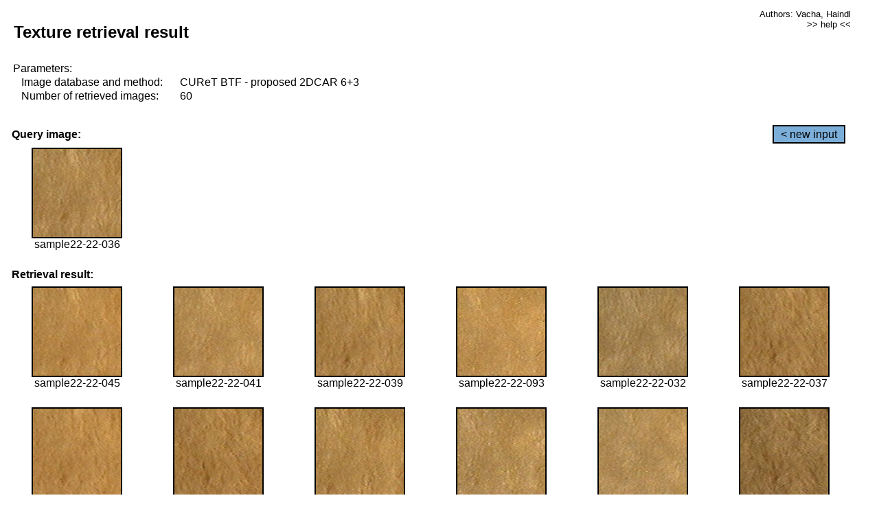

--- FILE ---
content_type: text/html;charset=UTF-8
request_url: http://cbir.utia.cas.cz/retrievalWebDemoCuret/RetrieveImages?database=0&database2=-1&input=1946&number=60&paging=32
body_size: 48807
content:


<!DOCTYPE HTML PUBLIC "-//W3C//DTD HTML 4.01 Transitional//EN"
"http://www.w3.org/TR/html4/loose.dtd">

<html>
  <head>
        <LINK REL="stylesheet" TYPE="text/css" HREF="retr.css">
    <meta http-equiv="Content-Type" content="text/html; charset=UTF-8">
    <title>Demonstration of MRF Illumination Invariants - http://ro.utia.cz/</title>
    <script>
     function toggleHelp() {
       var obj = document.getElementById('help');
	if (obj.style.display == 'none') {
          obj.style.display = 'block';
	} else {
          obj.style.display = 'none';
	}
     }
    </script>

  </head>
  <body>
     <div onclick="toggleHelp()" id="help" style="position:absolute; display:none; width:70%; height:70%; margin:5% 10%; auto; background-color:lightgray; border:1px solid darkgray; padding:2em;">
	<h1>Help</h1>
        <a href="#" style="display:block; position:absolute; top: 10px; right:10px; border:1px solid gray; padding: 2px 2px 2px 2px; text-decoration: none; color: black">x</a>
        <br>
        <p>This demonstration shows retrieval of similar textures, regardless illumination conditions.
        </p>
        
        <p>
           The CUReT texture database consists of images of 61 materials, each acquired under 92
           different illumination and viewpoint directions.
        </p>
        
        <p>
           Click on the image and system will find other similar images. The images
           are considered to be similar if the structure is similar,
           regardless colour or direction of illumination.
           The result images are ordered from left to right and than top to bottom.
           The first is image is the most similar and than dissimilarity increases.
        </p>
        <p>
           More details on algorithm of finding similar images can be found in the published
           <a href="./">articles</a>.
        </p>
        <br>
        <br>
        <br>
        <br>
        <br>
        <br>
        <br>
        <br>
        <br>
        version: October 22, 2009
 </div>
    
    <table border="0" cellpadding="3" width="98%">
      <tbody>
        <tr><td colspan="4">
            <h2>&nbsp;Texture retrieval result</h2>
          </td><td align="right" valign="top" colspan="2">
            <small><a href="./" class="authors">Authors: Vacha, Haindl</a></small><br>
            <small><a href="#" class="help" onclick="toggleHelp(); return false;">>> help <<</a></small>
        </td></tr>
        <!-- parameters -->
        <tr><td colspan="6">
            <table border="0" cellpadding="0" width="100%"><tbody>
                <tr><td>
                    &nbsp;Parameters:<br/>
                </td></tr>
                <tr><td nowrap>
                    &nbsp;&nbsp;&nbsp;&nbsp;Image database and method:&nbsp;
                  </td><td width="80%">
                    CUReT BTF - proposed 2DCAR 6+3
                  </td>
                  
                </tr>
                <tr><td nowrap>
                    &nbsp;&nbsp;&nbsp;&nbsp;Number of retrieved images:&nbsp;
                  </td><td>
                    60
                  </td>
                </tr>
            </tbody></table>
          </td>
        </tr>
        <tr><td colspan="6">
            <br/>
          </td>
        </tr>
        <!-- query image -->
        <tr><td colspan="5">
            <b>&nbsp;Query image:<br/></b>
            
          </td>
          <td align="right" class="tdbutton">
            <a href="ShowInput?database=0&database2=-1&number=60&paging=32" class="button">&lt; new input</a>
            &nbsp;
          </td>
        </tr>
        <tr><td align="center" valign="top">
            <img src="http://cbir.utia.cas.cz:80/retrievalDemo-data/e16-icip/texs/all/sample22-22-036.jpg" alt="sample22-22-036" title="Name:&nbsp;sample22-22-036,&#13;Number:&nbsp;1946,&#13;Class:&nbsp;sample22" class="texture"
                   
                   
              />
            <br/>sample22-22-036
            <br/><br/>
          </td>
        </tr>
        <!--tr><td colspan="6">
            <br/>
          </td>
        </tr-->
        <!-- result images -->
        
        <tr><td colspan="6">
            <b>&nbsp;Retrieval result:</b>
          </td>
          
        </tr>
        
        <tr>
          
          <td align="center" width="16.666666666666668%"
                    
                        valign="top"
                   
              >
            
            <a href="RetrieveImages?database=0&database2=-1&input=1953&number=60&paging=32">
              <img src="http://cbir.utia.cas.cz:80/retrievalDemo-data/e16-icip/texs/all/sample22-22-045.jpg" alt="sample22-22-045" title="Position:&nbsp;1,&#13;Name:&nbsp;sample22-22-045,&#13;Number:&nbsp;1953,&#13;Distance:&nbsp;293.242,&#13;Class:&nbsp;sample22" class="texture"
                   
                   
                   />
            </a>
            <div>sample22-22-045</div>
            &nbsp;
            
            
          </td>
          
          <td align="center" width="16.666666666666668%"
                    
                        valign="top"
                   
              >
            
            <a href="RetrieveImages?database=0&database2=-1&input=1949&number=60&paging=32">
              <img src="http://cbir.utia.cas.cz:80/retrievalDemo-data/e16-icip/texs/all/sample22-22-041.jpg" alt="sample22-22-041" title="Position:&nbsp;2,&#13;Name:&nbsp;sample22-22-041,&#13;Number:&nbsp;1949,&#13;Distance:&nbsp;308.531,&#13;Class:&nbsp;sample22" class="texture"
                   
                   
                   />
            </a>
            <div>sample22-22-041</div>
            &nbsp;
            
            
          </td>
          
          <td align="center" width="16.666666666666668%"
                    
                        valign="top"
                   
              >
            
            <a href="RetrieveImages?database=0&database2=-1&input=1948&number=60&paging=32">
              <img src="http://cbir.utia.cas.cz:80/retrievalDemo-data/e16-icip/texs/all/sample22-22-039.jpg" alt="sample22-22-039" title="Position:&nbsp;3,&#13;Name:&nbsp;sample22-22-039,&#13;Number:&nbsp;1948,&#13;Distance:&nbsp;311.499,&#13;Class:&nbsp;sample22" class="texture"
                   
                   
                   />
            </a>
            <div>sample22-22-039</div>
            &nbsp;
            
            
          </td>
          
          <td align="center" width="16.666666666666668%"
                    
                        valign="top"
                   
              >
            
            <a href="RetrieveImages?database=0&database2=-1&input=1980&number=60&paging=32">
              <img src="http://cbir.utia.cas.cz:80/retrievalDemo-data/e16-icip/texs/all/sample22-22-093.jpg" alt="sample22-22-093" title="Position:&nbsp;4,&#13;Name:&nbsp;sample22-22-093,&#13;Number:&nbsp;1980,&#13;Distance:&nbsp;319.557,&#13;Class:&nbsp;sample22" class="texture"
                   
                   
                   />
            </a>
            <div>sample22-22-093</div>
            &nbsp;
            
            
          </td>
          
          <td align="center" width="16.666666666666668%"
                    
                        valign="top"
                   
              >
            
            <a href="RetrieveImages?database=0&database2=-1&input=1943&number=60&paging=32">
              <img src="http://cbir.utia.cas.cz:80/retrievalDemo-data/e16-icip/texs/all/sample22-22-032.jpg" alt="sample22-22-032" title="Position:&nbsp;5,&#13;Name:&nbsp;sample22-22-032,&#13;Number:&nbsp;1943,&#13;Distance:&nbsp;321.324,&#13;Class:&nbsp;sample22" class="texture"
                   
                   
                   />
            </a>
            <div>sample22-22-032</div>
            &nbsp;
            
            
          </td>
          
          <td align="center" width="16.666666666666668%"
                    
                        valign="top"
                   
              >
            
            <a href="RetrieveImages?database=0&database2=-1&input=1947&number=60&paging=32">
              <img src="http://cbir.utia.cas.cz:80/retrievalDemo-data/e16-icip/texs/all/sample22-22-037.jpg" alt="sample22-22-037" title="Position:&nbsp;6,&#13;Name:&nbsp;sample22-22-037,&#13;Number:&nbsp;1947,&#13;Distance:&nbsp;324.287,&#13;Class:&nbsp;sample22" class="texture"
                   
                   
                   />
            </a>
            <div>sample22-22-037</div>
            &nbsp;
            
            
          </td>
          
          
          
        </tr>
        
        <tr>
          
          <td align="center" width="16.666666666666668%"
                    
                        valign="top"
                   
              >
            
            <a href="RetrieveImages?database=0&database2=-1&input=1954&number=60&paging=32">
              <img src="http://cbir.utia.cas.cz:80/retrievalDemo-data/e16-icip/texs/all/sample22-22-046.jpg" alt="sample22-22-046" title="Position:&nbsp;7,&#13;Name:&nbsp;sample22-22-046,&#13;Number:&nbsp;1954,&#13;Distance:&nbsp;324.526,&#13;Class:&nbsp;sample22" class="texture"
                   
                   
                   />
            </a>
            <div>sample22-22-046</div>
            &nbsp;
            
            
          </td>
          
          <td align="center" width="16.666666666666668%"
                    
                        valign="top"
                   
              >
            
            <a href="RetrieveImages?database=0&database2=-1&input=1950&number=60&paging=32">
              <img src="http://cbir.utia.cas.cz:80/retrievalDemo-data/e16-icip/texs/all/sample22-22-042.jpg" alt="sample22-22-042" title="Position:&nbsp;8,&#13;Name:&nbsp;sample22-22-042,&#13;Number:&nbsp;1950,&#13;Distance:&nbsp;325.229,&#13;Class:&nbsp;sample22" class="texture"
                   
                   
                   />
            </a>
            <div>sample22-22-042</div>
            &nbsp;
            
            
          </td>
          
          <td align="center" width="16.666666666666668%"
                    
                        valign="top"
                   
              >
            
            <a href="RetrieveImages?database=0&database2=-1&input=1978&number=60&paging=32">
              <img src="http://cbir.utia.cas.cz:80/retrievalDemo-data/e16-icip/texs/all/sample22-22-087.jpg" alt="sample22-22-087" title="Position:&nbsp;9,&#13;Name:&nbsp;sample22-22-087,&#13;Number:&nbsp;1978,&#13;Distance:&nbsp;325.468,&#13;Class:&nbsp;sample22" class="texture"
                   
                   
                   />
            </a>
            <div>sample22-22-087</div>
            &nbsp;
            
            
          </td>
          
          <td align="center" width="16.666666666666668%"
                    
                        valign="top"
                   
              >
            
            <a href="RetrieveImages?database=0&database2=-1&input=1976&number=60&paging=32">
              <img src="http://cbir.utia.cas.cz:80/retrievalDemo-data/e16-icip/texs/all/sample22-22-084.jpg" alt="sample22-22-084" title="Position:&nbsp;10,&#13;Name:&nbsp;sample22-22-084,&#13;Number:&nbsp;1976,&#13;Distance:&nbsp;328.385,&#13;Class:&nbsp;sample22" class="texture"
                   
                   
                   />
            </a>
            <div>sample22-22-084</div>
            &nbsp;
            
            
          </td>
          
          <td align="center" width="16.666666666666668%"
                    
                        valign="top"
                   
              >
            
            <a href="RetrieveImages?database=0&database2=-1&input=1945&number=60&paging=32">
              <img src="http://cbir.utia.cas.cz:80/retrievalDemo-data/e16-icip/texs/all/sample22-22-035.jpg" alt="sample22-22-035" title="Position:&nbsp;11,&#13;Name:&nbsp;sample22-22-035,&#13;Number:&nbsp;1945,&#13;Distance:&nbsp;331.841,&#13;Class:&nbsp;sample22" class="texture"
                   
                   
                   />
            </a>
            <div>sample22-22-035</div>
            &nbsp;
            
            
          </td>
          
          <td align="center" width="16.666666666666668%"
                    
                        valign="top"
                   
              >
            
            <a href="RetrieveImages?database=0&database2=-1&input=1944&number=60&paging=32">
              <img src="http://cbir.utia.cas.cz:80/retrievalDemo-data/e16-icip/texs/all/sample22-22-033.jpg" alt="sample22-22-033" title="Position:&nbsp;12,&#13;Name:&nbsp;sample22-22-033,&#13;Number:&nbsp;1944,&#13;Distance:&nbsp;331.907,&#13;Class:&nbsp;sample22" class="texture"
                   
                   
                   />
            </a>
            <div>sample22-22-033</div>
            &nbsp;
            
            
          </td>
          
          
          
        </tr>
        
        <tr>
          
          <td align="center" width="16.666666666666668%"
                    
                        valign="top"
                   
              >
            
            <a href="RetrieveImages?database=0&database2=-1&input=1981&number=60&paging=32">
              <img src="http://cbir.utia.cas.cz:80/retrievalDemo-data/e16-icip/texs/all/sample22-22-094.jpg" alt="sample22-22-094" title="Position:&nbsp;13,&#13;Name:&nbsp;sample22-22-094,&#13;Number:&nbsp;1981,&#13;Distance:&nbsp;333.232,&#13;Class:&nbsp;sample22" class="texture"
                   
                   
                   />
            </a>
            <div>sample22-22-094</div>
            &nbsp;
            
            
          </td>
          
          <td align="center" width="16.666666666666668%"
                    
                        valign="top"
                   
              >
            
            <a href="RetrieveImages?database=0&database2=-1&input=1956&number=60&paging=32">
              <img src="http://cbir.utia.cas.cz:80/retrievalDemo-data/e16-icip/texs/all/sample22-22-048.jpg" alt="sample22-22-048" title="Position:&nbsp;14,&#13;Name:&nbsp;sample22-22-048,&#13;Number:&nbsp;1956,&#13;Distance:&nbsp;335.006,&#13;Class:&nbsp;sample22" class="texture"
                   
                   
                   />
            </a>
            <div>sample22-22-048</div>
            &nbsp;
            
            
          </td>
          
          <td align="center" width="16.666666666666668%"
                    
                        valign="top"
                   
              >
            
            <a href="RetrieveImages?database=0&database2=-1&input=1957&number=60&paging=32">
              <img src="http://cbir.utia.cas.cz:80/retrievalDemo-data/e16-icip/texs/all/sample22-22-049.jpg" alt="sample22-22-049" title="Position:&nbsp;15,&#13;Name:&nbsp;sample22-22-049,&#13;Number:&nbsp;1957,&#13;Distance:&nbsp;335.308,&#13;Class:&nbsp;sample22" class="texture"
                   
                   
                   />
            </a>
            <div>sample22-22-049</div>
            &nbsp;
            
            
          </td>
          
          <td align="center" width="16.666666666666668%"
                    
                        valign="top"
                   
              >
            
            <a href="RetrieveImages?database=0&database2=-1&input=1979&number=60&paging=32">
              <img src="http://cbir.utia.cas.cz:80/retrievalDemo-data/e16-icip/texs/all/sample22-22-090.jpg" alt="sample22-22-090" title="Position:&nbsp;16,&#13;Name:&nbsp;sample22-22-090,&#13;Number:&nbsp;1979,&#13;Distance:&nbsp;337.608,&#13;Class:&nbsp;sample22" class="texture"
                   
                   
                   />
            </a>
            <div>sample22-22-090</div>
            &nbsp;
            
            
          </td>
          
          <td align="center" width="16.666666666666668%"
                    
                        valign="top"
                   
              >
            
            <a href="RetrieveImages?database=0&database2=-1&input=1959&number=60&paging=32">
              <img src="http://cbir.utia.cas.cz:80/retrievalDemo-data/e16-icip/texs/all/sample22-22-051.jpg" alt="sample22-22-051" title="Position:&nbsp;17,&#13;Name:&nbsp;sample22-22-051,&#13;Number:&nbsp;1959,&#13;Distance:&nbsp;340.401,&#13;Class:&nbsp;sample22" class="texture"
                   
                   
                   />
            </a>
            <div>sample22-22-051</div>
            &nbsp;
            
            
          </td>
          
          <td align="center" width="16.666666666666668%"
                    
                        valign="top"
                   
              >
            
            <a href="RetrieveImages?database=0&database2=-1&input=1939&number=60&paging=32">
              <img src="http://cbir.utia.cas.cz:80/retrievalDemo-data/e16-icip/texs/all/sample22-22-025.jpg" alt="sample22-22-025" title="Position:&nbsp;18,&#13;Name:&nbsp;sample22-22-025,&#13;Number:&nbsp;1939,&#13;Distance:&nbsp;341.062,&#13;Class:&nbsp;sample22" class="texture"
                   
                   
                   />
            </a>
            <div>sample22-22-025</div>
            &nbsp;
            
            
          </td>
          
          
          
        </tr>
        
        <tr>
          
          <td align="center" width="16.666666666666668%"
                    
                        valign="top"
                   
              >
            
            <a href="RetrieveImages?database=0&database2=-1&input=3238&number=60&paging=32">
              <img src="http://cbir.utia.cas.cz:80/retrievalDemo-data/e16-icip/texs/all/sample36-36-042.jpg" alt="sample36-36-042" title="Position:&nbsp;19,&#13;Name:&nbsp;sample36-36-042,&#13;Number:&nbsp;3238,&#13;Distance:&nbsp;342.164,&#13;Class:&nbsp;sample36" class="texture"
                   
                   
                   />
            </a>
            <div>sample36-36-042</div>
            &nbsp;
            
            
          </td>
          
          <td align="center" width="16.666666666666668%"
                    
                        valign="top"
                   
              >
            
            <a href="RetrieveImages?database=0&database2=-1&input=1983&number=60&paging=32">
              <img src="http://cbir.utia.cas.cz:80/retrievalDemo-data/e16-icip/texs/all/sample22-22-097.jpg" alt="sample22-22-097" title="Position:&nbsp;20,&#13;Name:&nbsp;sample22-22-097,&#13;Number:&nbsp;1983,&#13;Distance:&nbsp;342.625,&#13;Class:&nbsp;sample22" class="texture"
                   
                   
                   />
            </a>
            <div>sample22-22-097</div>
            &nbsp;
            
            
          </td>
          
          <td align="center" width="16.666666666666668%"
                    
                        valign="top"
                   
              >
            
            <a href="RetrieveImages?database=0&database2=-1&input=1984&number=60&paging=32">
              <img src="http://cbir.utia.cas.cz:80/retrievalDemo-data/e16-icip/texs/all/sample22-22-099.jpg" alt="sample22-22-099" title="Position:&nbsp;21,&#13;Name:&nbsp;sample22-22-099,&#13;Number:&nbsp;1984,&#13;Distance:&nbsp;343.793,&#13;Class:&nbsp;sample22" class="texture"
                   
                   
                   />
            </a>
            <div>sample22-22-099</div>
            &nbsp;
            
            
          </td>
          
          <td align="center" width="16.666666666666668%"
                    
                        valign="top"
                   
              >
            
            <a href="RetrieveImages?database=0&database2=-1&input=2016&number=60&paging=32">
              <img src="http://cbir.utia.cas.cz:80/retrievalDemo-data/e16-icip/texs/all/sample22-22-160.jpg" alt="sample22-22-160" title="Position:&nbsp;22,&#13;Name:&nbsp;sample22-22-160,&#13;Number:&nbsp;2016,&#13;Distance:&nbsp;343.966,&#13;Class:&nbsp;sample22" class="texture"
                   
                   
                   />
            </a>
            <div>sample22-22-160</div>
            &nbsp;
            
            
          </td>
          
          <td align="center" width="16.666666666666668%"
                    
                        valign="top"
                   
              >
            
            <a href="RetrieveImages?database=0&database2=-1&input=1961&number=60&paging=32">
              <img src="http://cbir.utia.cas.cz:80/retrievalDemo-data/e16-icip/texs/all/sample22-22-053.jpg" alt="sample22-22-053" title="Position:&nbsp;23,&#13;Name:&nbsp;sample22-22-053,&#13;Number:&nbsp;1961,&#13;Distance:&nbsp;345.545,&#13;Class:&nbsp;sample22" class="texture"
                   
                   
                   />
            </a>
            <div>sample22-22-053</div>
            &nbsp;
            
            
          </td>
          
          <td align="center" width="16.666666666666668%"
                    
                        valign="top"
                   
              >
            
            <a href="RetrieveImages?database=0&database2=-1&input=1952&number=60&paging=32">
              <img src="http://cbir.utia.cas.cz:80/retrievalDemo-data/e16-icip/texs/all/sample22-22-044.jpg" alt="sample22-22-044" title="Position:&nbsp;24,&#13;Name:&nbsp;sample22-22-044,&#13;Number:&nbsp;1952,&#13;Distance:&nbsp;346.686,&#13;Class:&nbsp;sample22" class="texture"
                   
                   
                   />
            </a>
            <div>sample22-22-044</div>
            &nbsp;
            
            
          </td>
          
          
          
        </tr>
        
        <tr>
          
          <td align="center" width="16.666666666666668%"
                    
                        valign="top"
                   
              >
            
            <a href="RetrieveImages?database=0&database2=-1&input=2015&number=60&paging=32">
              <img src="http://cbir.utia.cas.cz:80/retrievalDemo-data/e16-icip/texs/all/sample22-22-158.jpg" alt="sample22-22-158" title="Position:&nbsp;25,&#13;Name:&nbsp;sample22-22-158,&#13;Number:&nbsp;2015,&#13;Distance:&nbsp;347.419,&#13;Class:&nbsp;sample22" class="texture"
                   
                   
                   />
            </a>
            <div>sample22-22-158</div>
            &nbsp;
            
            
          </td>
          
          <td align="center" width="16.666666666666668%"
                    
                        valign="top"
                   
              >
            
            <a href="RetrieveImages?database=0&database2=-1&input=2004&number=60&paging=32">
              <img src="http://cbir.utia.cas.cz:80/retrievalDemo-data/e16-icip/texs/all/sample22-22-136.jpg" alt="sample22-22-136" title="Position:&nbsp;26,&#13;Name:&nbsp;sample22-22-136,&#13;Number:&nbsp;2004,&#13;Distance:&nbsp;347.466,&#13;Class:&nbsp;sample22" class="texture"
                   
                   
                   />
            </a>
            <div>sample22-22-136</div>
            &nbsp;
            
            
          </td>
          
          <td align="center" width="16.666666666666668%"
                    
                        valign="top"
                   
              >
            
            <a href="RetrieveImages?database=0&database2=-1&input=2003&number=60&paging=32">
              <img src="http://cbir.utia.cas.cz:80/retrievalDemo-data/e16-icip/texs/all/sample22-22-134.jpg" alt="sample22-22-134" title="Position:&nbsp;27,&#13;Name:&nbsp;sample22-22-134,&#13;Number:&nbsp;2003,&#13;Distance:&nbsp;348.564,&#13;Class:&nbsp;sample22" class="texture"
                   
                   
                   />
            </a>
            <div>sample22-22-134</div>
            &nbsp;
            
            
          </td>
          
          <td align="center" width="16.666666666666668%"
                    
                        valign="top"
                   
              >
            
            <a href="RetrieveImages?database=0&database2=-1&input=1942&number=60&paging=32">
              <img src="http://cbir.utia.cas.cz:80/retrievalDemo-data/e16-icip/texs/all/sample22-22-030.jpg" alt="sample22-22-030" title="Position:&nbsp;28,&#13;Name:&nbsp;sample22-22-030,&#13;Number:&nbsp;1942,&#13;Distance:&nbsp;348.801,&#13;Class:&nbsp;sample22" class="texture"
                   
                   
                   />
            </a>
            <div>sample22-22-030</div>
            &nbsp;
            
            
          </td>
          
          <td align="center" width="16.666666666666668%"
                    
                        valign="top"
                   
              >
            
            <a href="RetrieveImages?database=0&database2=-1&input=2001&number=60&paging=32">
              <img src="http://cbir.utia.cas.cz:80/retrievalDemo-data/e16-icip/texs/all/sample22-22-129.jpg" alt="sample22-22-129" title="Position:&nbsp;29,&#13;Name:&nbsp;sample22-22-129,&#13;Number:&nbsp;2001,&#13;Distance:&nbsp;348.82,&#13;Class:&nbsp;sample22" class="texture"
                   
                   
                   />
            </a>
            <div>sample22-22-129</div>
            &nbsp;
            
            
          </td>
          
          <td align="center" width="16.666666666666668%"
                    
                        valign="top"
                   
              >
            
            <a href="RetrieveImages?database=0&database2=-1&input=2000&number=60&paging=32">
              <img src="http://cbir.utia.cas.cz:80/retrievalDemo-data/e16-icip/texs/all/sample22-22-128.jpg" alt="sample22-22-128" title="Position:&nbsp;30,&#13;Name:&nbsp;sample22-22-128,&#13;Number:&nbsp;2000,&#13;Distance:&nbsp;349.401,&#13;Class:&nbsp;sample22" class="texture"
                   
                   
                   />
            </a>
            <div>sample22-22-128</div>
            &nbsp;
            
            
          </td>
          
          
          
        </tr>
        
        <tr>
          
          <td align="center" width="16.666666666666668%"
                    
                        valign="top"
                   
              >
            
            <a href="RetrieveImages?database=0&database2=-1&input=1982&number=60&paging=32">
              <img src="http://cbir.utia.cas.cz:80/retrievalDemo-data/e16-icip/texs/all/sample22-22-096.jpg" alt="sample22-22-096" title="Position:&nbsp;31,&#13;Name:&nbsp;sample22-22-096,&#13;Number:&nbsp;1982,&#13;Distance:&nbsp;349.434,&#13;Class:&nbsp;sample22" class="texture"
                   
                   
                   />
            </a>
            <div>sample22-22-096</div>
            &nbsp;
            
            
          </td>
          
          <td align="center" width="16.666666666666668%"
                    
                        valign="top"
                   
              >
            
            <a href="RetrieveImages?database=0&database2=-1&input=1977&number=60&paging=32">
              <img src="http://cbir.utia.cas.cz:80/retrievalDemo-data/e16-icip/texs/all/sample22-22-085.jpg" alt="sample22-22-085" title="Position:&nbsp;32,&#13;Name:&nbsp;sample22-22-085,&#13;Number:&nbsp;1977,&#13;Distance:&nbsp;350.1,&#13;Class:&nbsp;sample22" class="texture"
                   
                   
                   />
            </a>
            <div>sample22-22-085</div>
            &nbsp;
            
            
          </td>
          
          <td align="center" width="16.666666666666668%"
                    
                        valign="top"
                   
              >
            
            <a href="RetrieveImages?database=0&database2=-1&input=3275&number=60&paging=32">
              <img src="http://cbir.utia.cas.cz:80/retrievalDemo-data/e16-icip/texs/all/sample36-36-103.jpg" alt="sample36-36-103" title="Position:&nbsp;33,&#13;Name:&nbsp;sample36-36-103,&#13;Number:&nbsp;3275,&#13;Distance:&nbsp;350.297,&#13;Class:&nbsp;sample36" class="texture"
                   
                   
                   />
            </a>
            <div>sample36-36-103</div>
            &nbsp;
            
            
          </td>
          
          <td align="center" width="16.666666666666668%"
                    
                        valign="top"
                   
              >
            
            <a href="RetrieveImages?database=0&database2=-1&input=2002&number=60&paging=32">
              <img src="http://cbir.utia.cas.cz:80/retrievalDemo-data/e16-icip/texs/all/sample22-22-131.jpg" alt="sample22-22-131" title="Position:&nbsp;34,&#13;Name:&nbsp;sample22-22-131,&#13;Number:&nbsp;2002,&#13;Distance:&nbsp;351.299,&#13;Class:&nbsp;sample22" class="texture"
                   
                   
                   />
            </a>
            <div>sample22-22-131</div>
            &nbsp;
            
            
          </td>
          
          <td align="center" width="16.666666666666668%"
                    
                        valign="top"
                   
              >
            
            <a href="RetrieveImages?database=0&database2=-1&input=1940&number=60&paging=32">
              <img src="http://cbir.utia.cas.cz:80/retrievalDemo-data/e16-icip/texs/all/sample22-22-026.jpg" alt="sample22-22-026" title="Position:&nbsp;35,&#13;Name:&nbsp;sample22-22-026,&#13;Number:&nbsp;1940,&#13;Distance:&nbsp;351.984,&#13;Class:&nbsp;sample22" class="texture"
                   
                   
                   />
            </a>
            <div>sample22-22-026</div>
            &nbsp;
            
            
          </td>
          
          <td align="center" width="16.666666666666668%"
                    
                        valign="top"
                   
              >
            
            <a href="RetrieveImages?database=0&database2=-1&input=1985&number=60&paging=32">
              <img src="http://cbir.utia.cas.cz:80/retrievalDemo-data/e16-icip/texs/all/sample22-22-101.jpg" alt="sample22-22-101" title="Position:&nbsp;36,&#13;Name:&nbsp;sample22-22-101,&#13;Number:&nbsp;1985,&#13;Distance:&nbsp;352.544,&#13;Class:&nbsp;sample22" class="texture"
                   
                   
                   />
            </a>
            <div>sample22-22-101</div>
            &nbsp;
            
            
          </td>
          
          
          
        </tr>
        
        <tr>
          
          <td align="center" width="16.666666666666668%"
                    
                        valign="top"
                   
              >
            
            <a href="RetrieveImages?database=0&database2=-1&input=1941&number=60&paging=32">
              <img src="http://cbir.utia.cas.cz:80/retrievalDemo-data/e16-icip/texs/all/sample22-22-028.jpg" alt="sample22-22-028" title="Position:&nbsp;37,&#13;Name:&nbsp;sample22-22-028,&#13;Number:&nbsp;1941,&#13;Distance:&nbsp;354.013,&#13;Class:&nbsp;sample22" class="texture"
                   
                   
                   />
            </a>
            <div>sample22-22-028</div>
            &nbsp;
            
            
          </td>
          
          <td align="center" width="16.666666666666668%"
                    
                        valign="top"
                   
              >
            
            <a href="RetrieveImages?database=0&database2=-1&input=1987&number=60&paging=32">
              <img src="http://cbir.utia.cas.cz:80/retrievalDemo-data/e16-icip/texs/all/sample22-22-103.jpg" alt="sample22-22-103" title="Position:&nbsp;38,&#13;Name:&nbsp;sample22-22-103,&#13;Number:&nbsp;1987,&#13;Distance:&nbsp;354.821,&#13;Class:&nbsp;sample22" class="texture"
                   
                   
                   />
            </a>
            <div>sample22-22-103</div>
            &nbsp;
            
            
          </td>
          
          <td align="center" width="16.666666666666668%"
                    
                        valign="top"
                   
              >
            
            <a href="RetrieveImages?database=0&database2=-1&input=3263&number=60&paging=32">
              <img src="http://cbir.utia.cas.cz:80/retrievalDemo-data/e16-icip/texs/all/sample36-36-081.jpg" alt="sample36-36-081" title="Position:&nbsp;39,&#13;Name:&nbsp;sample36-36-081,&#13;Number:&nbsp;3263,&#13;Distance:&nbsp;355.522,&#13;Class:&nbsp;sample36" class="texture"
                   
                   
                   />
            </a>
            <div>sample36-36-081</div>
            &nbsp;
            
            
          </td>
          
          <td align="center" width="16.666666666666668%"
                    
                        valign="top"
                   
              >
            
            <a href="RetrieveImages?database=0&database2=-1&input=2023&number=60&paging=32">
              <img src="http://cbir.utia.cas.cz:80/retrievalDemo-data/e16-icip/texs/all/sample22-22-183.jpg" alt="sample22-22-183" title="Position:&nbsp;40,&#13;Name:&nbsp;sample22-22-183,&#13;Number:&nbsp;2023,&#13;Distance:&nbsp;355.632,&#13;Class:&nbsp;sample22" class="texture"
                   
                   
                   />
            </a>
            <div>sample22-22-183</div>
            &nbsp;
            
            
          </td>
          
          <td align="center" width="16.666666666666668%"
                    
                        valign="top"
                   
              >
            
            <a href="RetrieveImages?database=0&database2=-1&input=3272&number=60&paging=32">
              <img src="http://cbir.utia.cas.cz:80/retrievalDemo-data/e16-icip/texs/all/sample36-36-099.jpg" alt="sample36-36-099" title="Position:&nbsp;41,&#13;Name:&nbsp;sample36-36-099,&#13;Number:&nbsp;3272,&#13;Distance:&nbsp;355.749,&#13;Class:&nbsp;sample36" class="texture"
                   
                   
                   />
            </a>
            <div>sample36-36-099</div>
            &nbsp;
            
            
          </td>
          
          <td align="center" width="16.666666666666668%"
                    
                        valign="top"
                   
              >
            
            <a href="RetrieveImages?database=0&database2=-1&input=3232&number=60&paging=32">
              <img src="http://cbir.utia.cas.cz:80/retrievalDemo-data/e16-icip/texs/all/sample36-36-033.jpg" alt="sample36-36-033" title="Position:&nbsp;42,&#13;Name:&nbsp;sample36-36-033,&#13;Number:&nbsp;3232,&#13;Distance:&nbsp;355.867,&#13;Class:&nbsp;sample36" class="texture"
                   
                   
                   />
            </a>
            <div>sample36-36-033</div>
            &nbsp;
            
            
          </td>
          
          
          
        </tr>
        
        <tr>
          
          <td align="center" width="16.666666666666668%"
                    
                        valign="top"
                   
              >
            
            <a href="RetrieveImages?database=0&database2=-1&input=3266&number=60&paging=32">
              <img src="http://cbir.utia.cas.cz:80/retrievalDemo-data/e16-icip/texs/all/sample36-36-087.jpg" alt="sample36-36-087" title="Position:&nbsp;43,&#13;Name:&nbsp;sample36-36-087,&#13;Number:&nbsp;3266,&#13;Distance:&nbsp;356.043,&#13;Class:&nbsp;sample36" class="texture"
                   
                   
                   />
            </a>
            <div>sample36-36-087</div>
            &nbsp;
            
            
          </td>
          
          <td align="center" width="16.666666666666668%"
                    
                        valign="top"
                   
              >
            
            <a href="RetrieveImages?database=0&database2=-1&input=3248&number=60&paging=32">
              <img src="http://cbir.utia.cas.cz:80/retrievalDemo-data/e16-icip/texs/all/sample36-36-052.jpg" alt="sample36-36-052" title="Position:&nbsp;44,&#13;Name:&nbsp;sample36-36-052,&#13;Number:&nbsp;3248,&#13;Distance:&nbsp;356.466,&#13;Class:&nbsp;sample36" class="texture"
                   
                   
                   />
            </a>
            <div>sample36-36-052</div>
            &nbsp;
            
            
          </td>
          
          <td align="center" width="16.666666666666668%"
                    
                        valign="top"
                   
              >
            
            <a href="RetrieveImages?database=0&database2=-1&input=1975&number=60&paging=32">
              <img src="http://cbir.utia.cas.cz:80/retrievalDemo-data/e16-icip/texs/all/sample22-22-081.jpg" alt="sample22-22-081" title="Position:&nbsp;45,&#13;Name:&nbsp;sample22-22-081,&#13;Number:&nbsp;1975,&#13;Distance:&nbsp;356.506,&#13;Class:&nbsp;sample22" class="texture"
                   
                   
                   />
            </a>
            <div>sample22-22-081</div>
            &nbsp;
            
            
          </td>
          
          <td align="center" width="16.666666666666668%"
                    
                        valign="top"
                   
              >
            
            <a href="RetrieveImages?database=0&database2=-1&input=3245&number=60&paging=32">
              <img src="http://cbir.utia.cas.cz:80/retrievalDemo-data/e16-icip/texs/all/sample36-36-049.jpg" alt="sample36-36-049" title="Position:&nbsp;46,&#13;Name:&nbsp;sample36-36-049,&#13;Number:&nbsp;3245,&#13;Distance:&nbsp;356.971,&#13;Class:&nbsp;sample36" class="texture"
                   
                   
                   />
            </a>
            <div>sample36-36-049</div>
            &nbsp;
            
            
          </td>
          
          <td align="center" width="16.666666666666668%"
                    
                        valign="top"
                   
              >
            
            <a href="RetrieveImages?database=0&database2=-1&input=3267&number=60&paging=32">
              <img src="http://cbir.utia.cas.cz:80/retrievalDemo-data/e16-icip/texs/all/sample36-36-090.jpg" alt="sample36-36-090" title="Position:&nbsp;47,&#13;Name:&nbsp;sample36-36-090,&#13;Number:&nbsp;3267,&#13;Distance:&nbsp;357.245,&#13;Class:&nbsp;sample36" class="texture"
                   
                   
                   />
            </a>
            <div>sample36-36-090</div>
            &nbsp;
            
            
          </td>
          
          <td align="center" width="16.666666666666668%"
                    
                        valign="top"
                   
              >
            
            <a href="RetrieveImages?database=0&database2=-1&input=3569&number=60&paging=32">
              <img src="http://cbir.utia.cas.cz:80/retrievalDemo-data/e16-icip/texs/all/sample39-39-141.jpg" alt="sample39-39-141" title="Position:&nbsp;48,&#13;Name:&nbsp;sample39-39-141,&#13;Number:&nbsp;3569,&#13;Distance:&nbsp;357.562,&#13;Class:&nbsp;sample39" class="texture"
                   
                   
                   />
            </a>
            <div>sample39-39-141</div>
            &nbsp;
            
            
          </td>
          
          
          
        </tr>
        
        <tr>
          
          <td align="center" width="16.666666666666668%"
                    
                        valign="top"
                   
              >
            
            <a href="RetrieveImages?database=0&database2=-1&input=3549&number=60&paging=32">
              <img src="http://cbir.utia.cas.cz:80/retrievalDemo-data/e16-icip/texs/all/sample39-39-101.jpg" alt="sample39-39-101" title="Position:&nbsp;49,&#13;Name:&nbsp;sample39-39-101,&#13;Number:&nbsp;3549,&#13;Distance:&nbsp;357.732,&#13;Class:&nbsp;sample39" class="texture"
                   
                   
                   />
            </a>
            <div>sample39-39-101</div>
            &nbsp;
            
            
          </td>
          
          <td align="center" width="16.666666666666668%"
                    
                        valign="top"
                   
              >
            
            <a href="RetrieveImages?database=0&database2=-1&input=3242&number=60&paging=32">
              <img src="http://cbir.utia.cas.cz:80/retrievalDemo-data/e16-icip/texs/all/sample36-36-046.jpg" alt="sample36-36-046" title="Position:&nbsp;50,&#13;Name:&nbsp;sample36-36-046,&#13;Number:&nbsp;3242,&#13;Distance:&nbsp;357.995,&#13;Class:&nbsp;sample36" class="texture"
                   
                   
                   />
            </a>
            <div>sample36-36-046</div>
            &nbsp;
            
            
          </td>
          
          <td align="center" width="16.666666666666668%"
                    
                        valign="top"
                   
              >
            
            <a href="RetrieveImages?database=0&database2=-1&input=1986&number=60&paging=32">
              <img src="http://cbir.utia.cas.cz:80/retrievalDemo-data/e16-icip/texs/all/sample22-22-102.jpg" alt="sample22-22-102" title="Position:&nbsp;51,&#13;Name:&nbsp;sample22-22-102,&#13;Number:&nbsp;1986,&#13;Distance:&nbsp;358.211,&#13;Class:&nbsp;sample22" class="texture"
                   
                   
                   />
            </a>
            <div>sample22-22-102</div>
            &nbsp;
            
            
          </td>
          
          <td align="center" width="16.666666666666668%"
                    
                        valign="top"
                   
              >
            
            <a href="RetrieveImages?database=0&database2=-1&input=3261&number=60&paging=32">
              <img src="http://cbir.utia.cas.cz:80/retrievalDemo-data/e16-icip/texs/all/sample36-36-078.jpg" alt="sample36-36-078" title="Position:&nbsp;52,&#13;Name:&nbsp;sample36-36-078,&#13;Number:&nbsp;3261,&#13;Distance:&nbsp;358.687,&#13;Class:&nbsp;sample36" class="texture"
                   
                   
                   />
            </a>
            <div>sample36-36-078</div>
            &nbsp;
            
            
          </td>
          
          <td align="center" width="16.666666666666668%"
                    
                        valign="top"
                   
              >
            
            <a href="RetrieveImages?database=0&database2=-1&input=3235&number=60&paging=32">
              <img src="http://cbir.utia.cas.cz:80/retrievalDemo-data/e16-icip/texs/all/sample36-36-037.jpg" alt="sample36-36-037" title="Position:&nbsp;53,&#13;Name:&nbsp;sample36-36-037,&#13;Number:&nbsp;3235,&#13;Distance:&nbsp;358.756,&#13;Class:&nbsp;sample36" class="texture"
                   
                   
                   />
            </a>
            <div>sample36-36-037</div>
            &nbsp;
            
            
          </td>
          
          <td align="center" width="16.666666666666668%"
                    
                        valign="top"
                   
              >
            
            <a href="RetrieveImages?database=0&database2=-1&input=3250&number=60&paging=32">
              <img src="http://cbir.utia.cas.cz:80/retrievalDemo-data/e16-icip/texs/all/sample36-36-054.jpg" alt="sample36-36-054" title="Position:&nbsp;54,&#13;Name:&nbsp;sample36-36-054,&#13;Number:&nbsp;3250,&#13;Distance:&nbsp;359.345,&#13;Class:&nbsp;sample36" class="texture"
                   
                   
                   />
            </a>
            <div>sample36-36-054</div>
            &nbsp;
            
            
          </td>
          
          
          
        </tr>
        
        <tr>
          
          <td align="center" width="16.666666666666668%"
                    
                        valign="top"
                   
              >
            
            <a href="RetrieveImages?database=0&database2=-1&input=3271&number=60&paging=32">
              <img src="http://cbir.utia.cas.cz:80/retrievalDemo-data/e16-icip/texs/all/sample36-36-097.jpg" alt="sample36-36-097" title="Position:&nbsp;55,&#13;Name:&nbsp;sample36-36-097,&#13;Number:&nbsp;3271,&#13;Distance:&nbsp;359.886,&#13;Class:&nbsp;sample36" class="texture"
                   
                   
                   />
            </a>
            <div>sample36-36-097</div>
            &nbsp;
            
            
          </td>
          
          <td align="center" width="16.666666666666668%"
                    
                        valign="top"
                   
              >
            
            <a href="RetrieveImages?database=0&database2=-1&input=1997&number=60&paging=32">
              <img src="http://cbir.utia.cas.cz:80/retrievalDemo-data/e16-icip/texs/all/sample22-22-122.jpg" alt="sample22-22-122" title="Position:&nbsp;56,&#13;Name:&nbsp;sample22-22-122,&#13;Number:&nbsp;1997,&#13;Distance:&nbsp;360.01,&#13;Class:&nbsp;sample22" class="texture"
                   
                   
                   />
            </a>
            <div>sample22-22-122</div>
            &nbsp;
            
            
          </td>
          
          <td align="center" width="16.666666666666668%"
                    
                        valign="top"
                   
              >
            
            <a href="RetrieveImages?database=0&database2=-1&input=3268&number=60&paging=32">
              <img src="http://cbir.utia.cas.cz:80/retrievalDemo-data/e16-icip/texs/all/sample36-36-093.jpg" alt="sample36-36-093" title="Position:&nbsp;57,&#13;Name:&nbsp;sample36-36-093,&#13;Number:&nbsp;3268,&#13;Distance:&nbsp;360.403,&#13;Class:&nbsp;sample36" class="texture"
                   
                   
                   />
            </a>
            <div>sample36-36-093</div>
            &nbsp;
            
            
          </td>
          
          <td align="center" width="16.666666666666668%"
                    
                        valign="top"
                   
              >
            
            <a href="RetrieveImages?database=0&database2=-1&input=3284&number=60&paging=32">
              <img src="http://cbir.utia.cas.cz:80/retrievalDemo-data/e16-icip/texs/all/sample36-36-121.jpg" alt="sample36-36-121" title="Position:&nbsp;58,&#13;Name:&nbsp;sample36-36-121,&#13;Number:&nbsp;3284,&#13;Distance:&nbsp;360.504,&#13;Class:&nbsp;sample36" class="texture"
                   
                   
                   />
            </a>
            <div>sample36-36-121</div>
            &nbsp;
            
            
          </td>
          
          <td align="center" width="16.666666666666668%"
                    
                        valign="top"
                   
              >
            
            <a href="RetrieveImages?database=0&database2=-1&input=1958&number=60&paging=32">
              <img src="http://cbir.utia.cas.cz:80/retrievalDemo-data/e16-icip/texs/all/sample22-22-050.jpg" alt="sample22-22-050" title="Position:&nbsp;59,&#13;Name:&nbsp;sample22-22-050,&#13;Number:&nbsp;1958,&#13;Distance:&nbsp;360.507,&#13;Class:&nbsp;sample22" class="texture"
                   
                   
                   />
            </a>
            <div>sample22-22-050</div>
            &nbsp;
            
            
          </td>
          
          <td align="center" width="16.666666666666668%"
                    
                        valign="top"
                   
              >
            
            <a href="RetrieveImages?database=0&database2=-1&input=1962&number=60&paging=32">
              <img src="http://cbir.utia.cas.cz:80/retrievalDemo-data/e16-icip/texs/all/sample22-22-054.jpg" alt="sample22-22-054" title="Position:&nbsp;60,&#13;Name:&nbsp;sample22-22-054,&#13;Number:&nbsp;1962,&#13;Distance:&nbsp;360.891,&#13;Class:&nbsp;sample22" class="texture"
                   
                   
                   />
            </a>
            <div>sample22-22-054</div>
            &nbsp;
            
            
          </td>
          
          
          
        </tr>
        
      </tbody>
    </table>

  </body>
</html>
